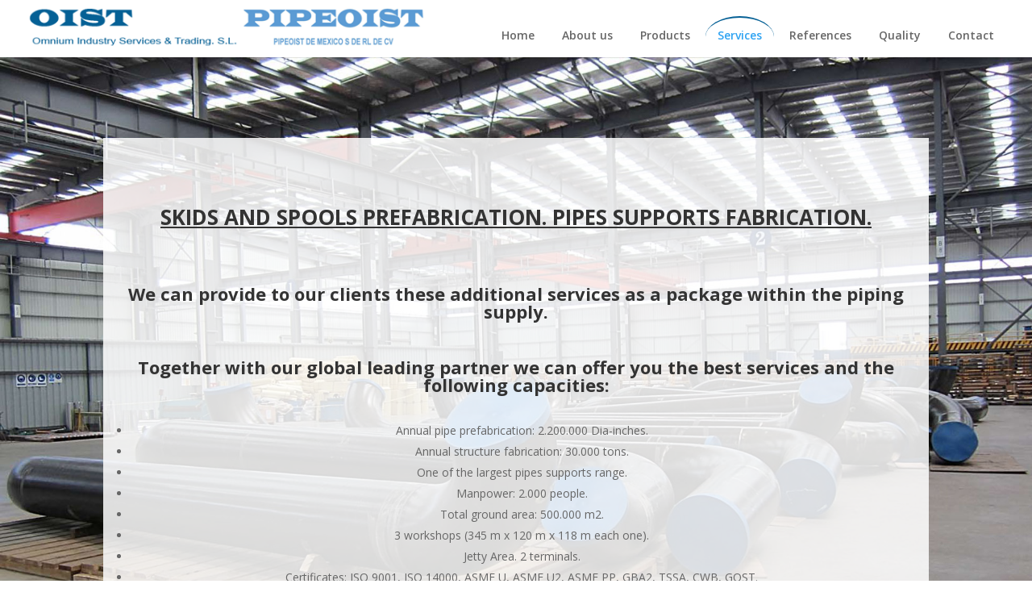

--- FILE ---
content_type: text/css
request_url: https://www.oist.es/piping-solutions/wp-content/themes/Personalizado/style.css?ver=4.24.3
body_size: 2865
content:
/*
Theme Name: Personalizado
Version: 2.23
Description: Un tema hijo de Divi
Author: Personalizado
Template: Divi
*/

@import url("../Divi/style.css");


/*--------------------------------------------------------------------------------*/
/*-----------------ideawbeb - Aqui comienza la diversión ------------------------*/
/*------------------------------------------------------------------------------*/
/*=============================================================================================*/
/*==================================== CABECERA ===============================================*/
/*=============================================================================================*/
/*+++++++++++++++++++++++++++++++++++ ITEMS DE MENU +++++++++++++++++++++++++++++++++++++++++++*/
/*genera un borde superior transparente a los items de menu con esquinas redondeadas para guardar el espacio*/
.menu-sombra{border-top:2px solid transparent; border-radius:  50% 50% 0 0;}
/*genera un borde superior grises a los items de menu con esquinas redondeadas al hacer hover*/
.menu-sombra:hover{ border-top:2px solid #d8d8d8; border-radius:  50% 50% 0 0;  text-shadow: 0 4px 20px;}
/*genera un borde superior azul al item de menu activo*/
#top-menu li.current-menu-item{border-top:2px solid #056095 !important;}
/*Establece los padding a los elementos li del menu para que se coloque correctamente el borde*/
#top-menu li, #top-menu > li:last-child {padding-right: 15px;  padding-left: 15px; padding-top: 15px;}
/*Establece la transicion al hacer hover sobre los items de menu*/
#top-menu-nav > ul > li > a:hover{opacity: 0.8; -webkit-transition: all 0.8s ease-in-out;  -moz-transition: all 0.8s ease-in-out; transition: all 0.8s ease-in-out;}
/*+++++++++++++++++++++++++++++++++++++++++++++++++++++++++++++++++++++++++++++++++++++++++++++*/


/*=============================================================================================*/
/*==================================== CONTENIDO ==============================================*/
/*=============================================================================================*/
/*Controla el tamaño del background y la altura de la imagen de portada*/
.et_pb_slide{background-size: 100% 100% !important; height:350px;}
/*+++++++++++++++++++ CIRCULOS ANIMADOS CON IMAGEN EN LOS CONTADORES CIRCULARES++++++++++++++++*/
/*establece aspectos comunes radio circular, z-index y tamaño de background del contador circular */
.et_pb_circle_counter_0 > div:nth-child(1), .et_pb_circle_counter_1 > div:nth-child(1), .et_pb_circle_counter_2 > div:nth-child(1){border-radius: 50%; z-index: 0; background-size: 100%;}
/*establece la ruta de la imagen a cargar en cada contador circular */
.et_pb_circle_counter_0 > div:nth-child(1){background-image: url("https://www.oist.es/piping-solutions/wp-content/uploads/2016/11/gas-oil-1.jpg") !important;}
.et_pb_circle_counter_1 > div:nth-child(1){background-image: url("https://www.oist.es/piping-solutions/wp-content/uploads/2016/12/power.jpg") !important;}
.et_pb_circle_counter_2 > div:nth-child(1){background-image: url("https://www.oist.es/piping-solutions/wp-content/uploads/2016/11/chemical.jpg") !important;}
/*Quita el texto del porcentaje del contador circular */
.et_pb_circle_counter_0 > div p span, .et_pb_circle_counter_1 > div p span, .et_pb_circle_counter_2 > div p span, .et_pb_circle_counter_3 > div p span {display:none;}
/*++++++++++++++++++++++++++++++ ICONOS DE LOS ELEMENTOS BLURB ++++++++++++++++++++++++++++++++*/
/*Establece el padding y caracteristicas al primer grupo de blurb*/
/* div.et_pb_blurb:nth-child(1) > div:nth-child(1) > div:nth-child(2) > h4:nth-child(1){padding:30px 0 0 0; font-weight: 600; font-size: 20px;}
div.et_pb_blurb:nth-child(2) > div:nth-child(1) > div:nth-child(2) > h4:nth-child(1){padding:30px 0 0 0; font-weight: 600; font-size: 20px;}
div.et_pb_blurb:nth-child(3) > div:nth-child(1) > div:nth-child(2) > h4:nth-child(1){padding:30px 0 0 0; font-weight: 600; font-size: 20px;}
div.et_pb_blurb:nth-child(4) > div:nth-child(1) > div:nth-child(2) > h4:nth-child(1){padding:30px 100px 0 0; font-weight: 600; font-size: 20px;}
div.et_pb_blurb:nth-child(1) > div:nth-child(1) > div:nth-child(1) > span:nth-child(1){padding: 50px 0 0 0; border-top: 2px solid white; box-shadow: 3px 5px 10px grey; font-size: 41px !important;}
div.et_pb_blurb:nth-child(2) > div:nth-child(1) > div:nth-child(1) > span:nth-child(1){padding: 50px 0 0 0; border-top: 2px solid white; box-shadow: 3px 5px 10px grey; font-size: 41px !important;}
div.et_pb_blurb:nth-child(3) > div:nth-child(1) > div:nth-child(1) > span:nth-child(1){padding: 50px 0 0 0; border-top: 2px solid white; box-shadow: 3px 5px 10px grey; font-size: 41px !important;}
div.et_pb_blurb:nth-child(4) > div:nth-child(1) > div:nth-child(1) > span:nth-child(1){padding: 50px 0 0 0; border-top: 2px solid white; box-shadow: 3px 5px 10px grey; font-size: 41px !important;} */
/*Controla los textos de las tablas*/
div.et_pb_toggle div h4{color:#fff !important;}
div.et_pb_toggle div table tbody tr th {color:#000 !important; text-align:center; padding: 5px 0px;}
div.et_pb_toggle div table tbody tr td {color:#000 !important;}
/*++++++++++++++++++++++++++++++++++ MAPAS DE REFERENCIAS +++++++++++++++++++++++++++++++++++++*/
/*Oculta elementos que no han de verse en el mapa*/
.lmm-listmarkers-table{display:none;}
.leaflet-control-attribution, .leaflet-control{display:none;}
.leaflet-control-scale .leaflet-control{display:none;}
.lmm-panel{display:none;}
.popup-directions{display:none;}
/*controla los paddings de las tablas*/
td {background-color:#ededed; border:1px solid #c2c2c2; padding: 3px 5px !important;}
th{background-color:#bbbbbb; border:1px solid #c2c2c2;}
/*controla los desplegables de los deslizadores de references*/
.et_pb_toggle{background-color:#056095;}
.et_pb_toggle_title {color:#fff !important;}
.et_pb_toggle_title:before{color:#fff !important;}
/*Controla aspectos del logotipo en texto que aparece en las fotos de titulo y en los paralax de inicio*/
.logotipo{font-family: "wide latin", Arial, sans-serif; font-size:38px; transform: scaley(1.2); color:white; margin: -100px 0 0 0;}
.sub-logotipo{font-size:22px; color:#fff; margin: -5px 0 0 0;}
/*Controla la altura de la franja de los paralax de inicio*/
.et_pb_slider_with_overlay{height:200px;}
/*Controla aspectos del boton del formulario de contacto*/
.gform_footer input.button { background-color:#056095; color:#fff; border:2px solid #fff;  padding: 0.3em 1em; border-radius:3px; font-family: "Open Sans", Arial, sans-serif; cursor:pointer; }
.gform_footer input.button:hover{background-color:#fff; color:#056095; padding: 0.4em 1em; border-radius:3px; font-family: "Open Sans", Arial, sans-serif;}
#gform_submit_button_1{margin: 0 35%; font-size: 20px; transition: all 0.2s;}
/*controla el borde blanco que separa el slider del contenido de la pagina*/ 
div.et_pb_section:nth-child(2){border-top: 7px solid white;}
/*controla posicion de los blurb*/ 
/* .et_pb_blurb_position_left .et_pb_main_blurb_image {width: 200px;}
.et_pb_main_blurb_image {margin-bottom: 30px; text-align: right;} */
/*=============================================================================================*/
/*==================================== PIE DE PAGINA ==========================================*/
/*=============================================================================================*/
/*Cambia color de los textos del pie de pagina*/
#footer-informacion, #privacidad, #aviso, #footer-informacion a{color:white;}
#footer-informacion{text-align:center;}
/*===============================================================================================================================*/
/*===============================================================================================================================*/
/*=============================================== QUERYS RESPONSIVE==============================================================*/
/*===============================================================================================================================*/
/*===============================================================================================================================*/
/*+++++++++++++++++++++++++++++++++++++++++++++++++++++++++++++++++++++++++++++++++++++++++*/
/*+++++++++++++++++++++++++++++++++++++++ Query movil 1920 px +++++++++++++++++++++++++++++*/
/*+++++++++++++++++++++++++++++++++++++++++++++++++++++++++++++++++++++++++++++++++++++++++*/
@media (max-width: 1920px){
/*===================================== CABECERA ==========================================*/

/*===================================== CONTENIDO =========================================*/	
.et_pb_slide{background-size: 125% 100% !important; height:300px;}
/*===================================== FOOTER ============================================*/	

}
/*+++++++++++++++++++++++++++++++++++++++++++++++++++++++++++++++++++++++++++++++++++++++++*/
/*+++++++++++++++++++++++++++++++++++++++ Query movil 1280 px +++++++++++++++++++++++++++++*/
/*+++++++++++++++++++++++++++++++++++++++++++++++++++++++++++++++++++++++++++++++++++++++++*/
@media (max-width: 1280px){
/*===================================== CABECERA ==========================================*/

/*===================================== CONTENIDO =========================================*/	
.et_pb_slide{background-size: 125% 100% !important; height:300px;}
/*===================================== FOOTER ============================================*/	

}
/*+++++++++++++++++++++++++++++++++++++++++++++++++++++++++++++++++++++++++++++++++++++++++*/
/*+++++++++++++++++++++++++++++++++++++++ Query movil 1024 px +++++++++++++++++++++++++++++*/
/*+++++++++++++++++++++++++++++++++++++++++++++++++++++++++++++++++++++++++++++++++++++++++*/
@media (max-width: 1024px){
/*===================================== CABECERA ==========================================*/
	
/*===================================== CONTENIDO =========================================*/	
.et_pb_slide{background-size: 150% 100% !important; height:280px;}
.logotipo{font-family: "wide latin", Arial, sans-serif; font-size:28px; margin: -28px 0 0 0;}
.sub-logotipo{font-size:18px; color:#fff; margin: -10px 0 0 0;}
h4 {font-size: 17px; padding:0; line-height: 1.4em;}
#top-menu li{padding-right: 6px; padding-left: 7px;}

/*===================================== FOOTER ============================================*/	

}
/*+++++++++++++++++++++++++++++++++++++++++++++++++++++++++++++++++++++++++++++++++++++++++*/
/*+++++++++++++++++++++++++++++++++++++++ Query movil 980 px ++++++++++++++++++++++++++++++*/
/*+++++++++++++++++++++++++++++++++++++++++++++++++++++++++++++++++++++++++++++++++++++++++*/
@media (max-width: 980px){
/*===================================== CABECERA ==========================================*/

/*===================================== CONTENIDO =========================================*/
.et_pb_slide{background-size: 150% 100% !important; height:270px;}
h1 {font-size: 22px; padding-bottom: 3px; padding-top:2px;}
h2 {font-size: 20px; line-height: 2em;}
h3 {font-size: 19px;}
h4 {font-size: 18px; padding:0; line-height: 1.4em;}
p {font-size: 16px;}
li {font-size: 16px;}
div.et_pb_blurb:nth-child(1) > div:nth-child(1) > div:nth-child(2) > h4:nth-child(1){padding-top:22px; font-weight: 500; font-size: 18px;}
div.et_pb_blurb:nth-child(2) > div:nth-child(1) > div:nth-child(2) > h4:nth-child(1){padding-top:22px; font-weight: 500; font-size: 18px;}
div.et_pb_blurb:nth-child(3) > div:nth-child(1) > div:nth-child(2) > h4:nth-child(1){padding-top:22px; font-weight: 500; font-size: 18px;}
div.et_pb_blurb:nth-child(4) > div:nth-child(1) > div:nth-child(2) > h4:nth-child(1){padding:22px 0 0 0; font-weight: 500; font-size: 18px;}
div.et_pb_bg_layout_dark:nth-child(2) > div:nth-child(1){padding:25px 0 0 0;}
.logotipo{font-family: "wide latin", Arial, sans-serif; font-size:28px; margin: -28px 0 0 0;}
.sub-logotipo{font-size:18px; color:#fff; margin: -10px 0 0 0;}
div.et-waypoint > .certificate img:nth-child(1){width:70%;}
.et_pb_column {margin-bottom: 0;}
#gform_submit_button_1{margin: 0 40%;}

.et_pb_column_1{padding:20px 0 0 0;}

/*===================================== FOOTER ============================================*/	

}
/*+++++++++++++++++++++++++++++++++++++++++++++++++++++++++++++++++++++++++++++++++++++++++*/
/*+++++++++++++++++++++++++++++++++++++++ Query movil 979 px ++++++++++++++++++++++++++++++*/
/*+++++++++++++++++++++++++++++++++++++++++++++++++++++++++++++++++++++++++++++++++++++++++*/
@media (max-width: 979px){
/*===================================== CABECERA ==========================================*/
	
/*===================================== CONTENIDO =========================================*/	
	
/*===================================== FOOTER ============================================*/	

}
/*+++++++++++++++++++++++++++++++++++++++++++++++++++++++++++++++++++++++++++++++++++++++++*/
/*+++++++++++++++++++++++++++++++++++++++ Query movil 800 px ++++++++++++++++++++++++++++++*/
/*+++++++++++++++++++++++++++++++++++++++++++++++++++++++++++++++++++++++++++++++++++++++++*/
@media (max-width:800px) {
/*===================================== CABECERA ==========================================*/

/*===================================== CONTENIDO =========================================*/	
.et_pb_slide{background-size: 180% 100% !important; height:260px;}
h1 {font-size: 20px; padding-bottom: 3px; padding-top:2px;}
h2 {font-size: 19px; line-height: 2em;}
h3 {font-size: 18px;}
h4 {font-size: 17px; padding:0; line-height: 1.4em;}
p {font-size: 15px;}
li {font-size: 15px;}
div.et_pb_blurb:nth-child(1) > div:nth-child(1) > div:nth-child(2) > h4:nth-child(1){padding-top:22px;}
div.et_pb_blurb:nth-child(2) > div:nth-child(1) > div:nth-child(2) > h4:nth-child(1){padding-top:22px;}
div.et_pb_blurb:nth-child(3) > div:nth-child(1) > div:nth-child(2) > h4:nth-child(1){padding-top:22px;}
div.et_pb_blurb:nth-child(4) > div:nth-child(1) > div:nth-child(2) > h4:nth-child(1){padding-top:22px;}
.logotipo{font-family: "wide latin", Arial, sans-serif; font-size:28px; margin: -28px 0 0 0;}
.sub-logotipo{font-size:18px; color:#fff; margin: -10px 0 0 0;}


/*===================================== FOOTER ============================================*/	

}
/*+++++++++++++++++++++++++++++++++++++++++++++++++++++++++++++++++++++++++++++++++++++++++*/
/*+++++++++++++++++++++++++++++++++++++++ Query movil 768 px ++++++++++++++++++++++++++++++*/
/*+++++++++++++++++++++++++++++++++++++++++++++++++++++++++++++++++++++++++++++++++++++++++*/
@media (max-width:768px) {
/*===================================== CABECERA ==========================================*/

/*===================================== CONTENIDO =========================================*/	
.et_pb_slide{background-size: 190% 100% !important; height:250px;}
h1 {font-size: 19px; padding-bottom: 3px; padding-top:2px;}
h2 {font-size: 18px; line-height: 2em;}
h3 {font-size: 17px;}
h4 {font-size: 16px; padding:0; line-height: 1.4em;}
p {font-size: 15px;}
li {font-size: 15px;}
div.et_pb_blurb:nth-child(1) > div:nth-child(1) > div:nth-child(2) > h4:nth-child(1){padding-top:22px;}
div.et_pb_blurb:nth-child(2) > div:nth-child(1) > div:nth-child(2) > h4:nth-child(1){padding-top:22px;}
div.et_pb_blurb:nth-child(3) > div:nth-child(1) > div:nth-child(2) > h4:nth-child(1){padding-top:22px;}
div.et_pb_blurb:nth-child(4) > div:nth-child(1) > div:nth-child(2) > h4:nth-child(1){padding-top:22px;}
.logotipo{font-family: "wide latin", Arial, sans-serif; font-size:28px; margin: -28px 0 0 0;}
.sub-logotipo{font-size:18px; color:#fff; margin: -10px 0 0 0;}


/*===================================== FOOTER ============================================*/	

}
/*+++++++++++++++++++++++++++++++++++++++++++++++++++++++++++++++++++++++++++++++++++++++++*/
/*+++++++++++++++++++++++++++++++++++++++ Query movil 480 px ++++++++++++++++++++++++++++++*/
/*+++++++++++++++++++++++++++++++++++++++++++++++++++++++++++++++++++++++++++++++++++++++++*/
@media (max-width: 480px){
/*===================================== CABECERA ==========================================*/

/*===================================== CONTENIDO =========================================*/	
.et_pb_slide{background-size: 200% 100% !important; height:180px;}
h1 {font-size: 19px; padding-bottom: 3px; padding-top:2px;}
h2 {font-size: 17px; line-height: 1.5em;}
h3 {font-size: 16px;}
h4 {font-size: 15px; padding:0; line-height: 1.4em;}
p {font-size: 14px;}
li {font-size: 14px;}
div.et_pb_blurb:nth-child(1) > div:nth-child(1) > div:nth-child(2) > h4:nth-child(1){padding-top:22px;}
div.et_pb_blurb:nth-child(2) > div:nth-child(1) > div:nth-child(2) > h4:nth-child(1){padding-top:22px;}
div.et_pb_blurb:nth-child(3) > div:nth-child(1) > div:nth-child(2) > h4:nth-child(1){padding-top:22px; padding-right: 10px !important;}
div.et_pb_blurb:nth-child(4) > div:nth-child(1) > div:nth-child(2) > h4:nth-child(1){padding-top:22px;}
.logotipo{font-family: "wide latin", Arial, sans-serif; font-size:23px; margin: -18px 0 0 0;}
.sub-logotipo{font-size:14px; color:#fff; margin: -10px 0 0 0;}
.entry-content tr td, .container tr td {padding: 2px 2px; border-top: 1px solid #eee; font-size: 90%;}
div.et-waypoint > .certificate img:nth-child(1){width:100%;}
div.et_pb_text:nth-child(2){padding:0 15px 0 10px;}
#gform_submit_button_1{margin: 0;}
.et_pb_text_1 ul li, div.et_pb_text ul li, .et_pb_text_1 p, .et_pb_text_0 h2, div.et_pb_text p, .et_pb_text_5 h2{text-align:justify !important;}
/*controla el tamaño del texto para que no desborden las tablas*/
div{font-size: 97%;}
/*Controla aspectos del boton del formulario de contacto*/
.gform_footer input.button {border:2px solid #fff;  padding: 0.1em 1em; }
.gform_footer input.button:hover{padding: 0.1em 1em; border-radius:3px;}
#gform_submit_button_1{margin: 0;}
div.et_pb_toggle div table tbody tr th {color:#000000 !important; text-align:center; padding: 5px 0px; font-size: 10px;}
div.et_pb_toggle div table tbody tr td {color:#000000 !important;}
.et_pb_blurb_position_left .et_pb_main_blurb_image {width: 150px;}
}
/*===================================== FOOTER ============================================*/	
/*+++++++++++++++++++++++++++++++++++++++++++++++++++++++++++++++++++++++++++++++++++++++++*/
/*+++++++++++++++++++++++++++++++++++++++ Query movil 360 px ++++++++++++++++++++++++++++++*/
/*+++++++++++++++++++++++++++++++++++++++++++++++++++++++++++++++++++++++++++++++++++++++++*/
@media (max-width: 360px){
/*===================================== CABECERA ==========================================*/

/*===================================== CONTENIDO =========================================*/	
.et_pb_slide{background-size: 200% 100% !important; height:140px;}
div.et_pb_blurb:nth-child(1) > div:nth-child(1) > div:nth-child(2) > h4:nth-child(1){padding-top:16px;}
div.et_pb_blurb:nth-child(2) > div:nth-child(1) > div:nth-child(2) > h4:nth-child(1){padding-top:16px;}
div.et_pb_blurb:nth-child(3) > div:nth-child(1) > div:nth-child(2) > h4:nth-child(1){padding-top:16px;}
div.et_pb_blurb:nth-child(4) > div:nth-child(1) > div:nth-child(2) > h4:nth-child(1){padding-top:16px; font-weight: 500;}

.logotipo{font-family: "wide latin", Arial, sans-serif; font-size:23px; margin: -34px 0 0 0;}

div.et_pb_row:nth-child(3){padding: 0 30px 0 30px;}

td {background-color: #ededed; border: 1px solid #c2c2c2; padding: 2px 1px !important;}
div.et_pb_text table tbody tr td{font-size:8px;}
div.et_pb_text table tbody tr th{font-size:8px; padding: 3px 2px;}
div.et-waypoint > img:nth-child(1){width:100%;}
.entry-content tr td, .container tr td {padding: 2px 2px; border-top: 1px solid #eee; font-size: 80%;}
h2 {font-size: 18px; line-height: 1.5em;}
h3 {font-size: 14px;}
h4 {font-size: 14px; padding:0; line-height: 1.4em;}
div.et_pb_text:nth-child(2){margin: 0 0 0 -10px; padding:0;}
/*+++++++++++++++++++++++++++++++++++++++++++++++++++++++++++++++++++++++++++++++++++++++++*/
.et_pb_circle_counter_0, .et_pb_circle_counter_1, .et_pb_circle_counter_2{padding:0 10% 0 10%;} 
.et_pb_circle_counter canvas{padding:0 10% 0 12%;} 

.et_pb_text_1 > h4:nth-child(1){margin: -18px 0 -23px 0;}
.et_pb_text_2 > h4:nth-child(1){margin: 30px 0 -23px 0;}
.et_pb_text_3 > h4:nth-child(1){margin: 30px 0 -23px 0;}

.entry-content tr td, .container tr td {padding: 2px 2px; border-top: 1px solid #eee; font-size: 68%;}

div.et_pb_toggle h5{font-size:12px;}
.et_pb_toggle h5.et_pb_toggle_title {padding: 0; margin: 0 0 0 -10px;}
.et_pb_text_0 h2{text-align:center !important;}
.et_pb_blurb_position_left .et_pb_main_blurb_image {width: 80px;}

/*===================================== FOOTER ============================================*/	

}
/*+++++++++++++++++++++++++++++++++++++++++++++++++++++++++++++++++++++++++++++++++++++++++*/
/*+++++++++++++++++++++++++++++++++++++++ Query movil 320 px ++++++++++++++++++++++++++++++*/
/*+++++++++++++++++++++++++++++++++++++++++++++++++++++++++++++++++++++++++++++++++++++++++*/
@media (max-width: 320px){
/*===================================== CABECERA ==========================================*/

/*===================================== CONTENIDO =========================================*/	
div.et_pb_toggle h5{font-size:13px;}
.et_pb_circle_counter canvas{padding:0 10% 0 0;} 
div.et_pb_blurb:nth-child(1) > div:nth-child(1) > div:nth-child(2) > h4:nth-child(1){padding-top:22px;}
div.et_pb_blurb:nth-child(2) > div:nth-child(1) > div:nth-child(2) > h4:nth-child(1){padding-top:30px;}
div.et_pb_blurb:nth-child(3) > div:nth-child(1) > div:nth-child(2) > h4:nth-child(1){padding-top:18px;}
div.et_pb_blurb:nth-child(4) > div:nth-child(1) > div:nth-child(2) > h4:nth-child(1){padding-top:0px;}

/*===================================== FOOTER ============================================*/	

}
/*+++++++++++++++++++++++++++++++++++++++++++++++++++++++++++++++++++++++++++++++++++++++++*/
/*+++++++++++++++++++++++++++++++++++++++ Query movil 240 px ++++++++++++++++++++++++++++++*/
/*+++++++++++++++++++++++++++++++++++++++++++++++++++++++++++++++++++++++++++++++++++++++++*/
@media (max-width: 240px){
/*===================================== CABECERA ==========================================*/

/*===================================== CONTENIDO =========================================*/	
div.et_pb_toggle div table tbody tr th {font-size: 8px;}
.et_pb_blurb_position_left .et_pb_main_blurb_image {width: 0 !important;}
div.et_pb_blurb:nth-child(1) > div:nth-child(1) > div:nth-child(2) > h4:nth-child(1){padding-top:22px;}
div.et_pb_blurb:nth-child(2) > div:nth-child(1) > div:nth-child(2) > h4:nth-child(1){padding-top:30px;}
div.et_pb_blurb:nth-child(3) > div:nth-child(1) > div:nth-child(2) > h4:nth-child(1){padding-top:10px;}
div.et_pb_blurb:nth-child(4) > div:nth-child(1) > div:nth-child(2) > h4:nth-child(1){padding-top:2px;}
.et_pb_row_1.et_pb_row {padding-top: 0px !important;}
.et_pb_blurb_position_left .et_pb_main_blurb_image {width: 65px !important;}
/*===================================== FOOTER ============================================*/	

}





/*------------------------------------altura mapa--------------------------------------*/
.lmm-map
{
height:780px!important;
margin-top: -220px !important;
}